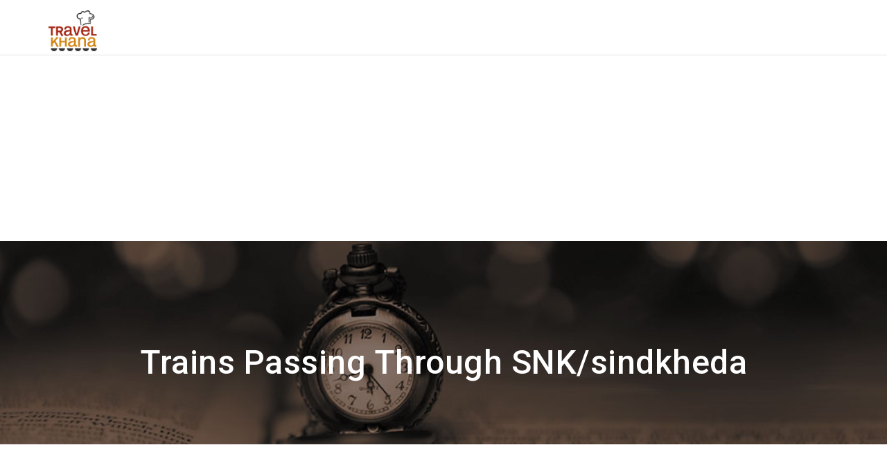

--- FILE ---
content_type: text/html
request_url: https://travelkhana.com/travelkhana/utilities/station-trains/snk-sindkheda
body_size: 6077
content:
<!DOCTYPE html>
<html lang="en">
   <head>
   <script async src="https://www.googletagmanager.com/gtag/js?id=G-1HXTEYXDZG"></script>
    <!-- <script>
     window.dataLayer = window.dataLayer || []; function gtag(){dataLayer.push(arguments);}
      gtag('js', new Date()); 
      gtag('config', 'G-1HXTEYXDZG');
      </script> -->


<!-- Google Tag Manager -->
<script>(function(w,d,s,l,i){w[l]=w[l]||[];w[l].push({'gtm.start':
new Date().getTime(),event:'gtm.js'});var f=d.getElementsByTagName(s)[0],
j=d.createElement(s),dl=l!='dataLayer'?'&l='+l:'';j.async=true;j.src=
'https://www.googletagmanager.com/gtm.js?id='+i+dl;f.parentNode.insertBefore(j,f);
})(window,document,'script','dataLayer','GTM-WXPZLFXW');</script>
<!-- End Google Tag Manager -->



<!-- Google tag (gtag.js) --> <script async src="https://www.googletagmanager.com/gtag/js?id=G-XXRCBR1BL5"></script> <script> window.dataLayer = window.dataLayer || []; function gtag(){dataLayer.push(arguments);} gtag('js', new Date()); gtag('config', 'G-XXRCBR1BL5'); </script>

   <script async src="https://www.googletagmanager.com/gtag/js?id=AW-995252255"></script>
   <script>
   window.dataLayer = window.dataLayer || [];
   function gtag(){dataLayer.push(arguments);}
   gtag('js', new Date());

   gtag('config', 'AW-995252255');
   </script>
      <meta charset="utf-8">
      <meta http-equiv="X-UA-Compatible" content="IE=edge">
      <meta name="viewport" content="width=device-width, initial-scale=1, maximum-scale=1, user-scalable=no">
      <!-- The above 3 meta tags *must* come first in the head; any other head content must come *after* these tags -->
      <title> Trains Passing Through sindkheda/SNK - Schedule and  Route Map</title>
      <meta name="description" content="Get information about trains passing through sindkheda/SNK with schedule, route map,  arrival and departure time of trains">
      <meta name="keywords" content="sindkheda/SNK train passing through, arrival and departure time, schedule and time table">
      <!-- CSS -->
      <link rel="shortcut icon" href="https://travelkhana-website.s3.ap-south-1.amazonaws.com/img/favicon.ico" type="image/x-icon"/>
      <link rel="stylesheet" href="/glimpse/src/css/bootstrap.min.css" >
      <link rel="stylesheet" href="/glimpse/src/css/font-awesome.min.css" >
      <link rel="stylesheet" href="/glimpse/src/css/normalize.min.css">
      <link href="https://fonts.googleapis.com/icon?family=Material+Icons" rel="stylesheet">
      <link href="https://fonts.googleapis.com/css?family=Roboto:300,400,500,700,900" rel="stylesheet">
      <link rel="stylesheet" href="/glimpse/src/css/style.css">
      <link rel="stylesheet" href="/glimpse/src/css/trainPage.css">
      <link rel="stylesheet" href="/glimpse/src/css/media-queries.css">
   </head>
   <body>
   <script async src="https://pagead2.googlesyndication.com/pagead/js/adsbygoogle.js?client=ca-pub-5798678675120444"
     crossorigin="anonymous"></script>
<!-- Train-between-Cities -->
<ins class="adsbygoogle"
     style="display:block"
     data-ad-client="ca-pub-5798678675120444"
     data-ad-slot="5842388818"
     data-ad-format="auto"
     data-full-width-responsive="true"></ins>
<script>
     (adsbygoogle = window.adsbygoogle || []).push({});
</script>



<!-- Google Tag Manager (noscript) -->
<noscript><iframe src="https://www.googletagmanager.com/ns.html?id=GTM-WXPZLFXW"
height="0" width="0" style="display:none;visibility:hidden"></iframe></noscript>
<!-- End Google Tag Manager (noscript) -->




      <header class="inner-header navbar-fixed-top">
         <div class="container">
            <div class="navbar-header">
               <a class="navbar-brand" href="https://www.travelkhana.com"><img src="https://travelkhana-website.s3.ap-south-1.amazonaws.com/img/inner-logo.png" alt="" title=""/></a>
            </div>
         </div>
      </header>
      <section id="about_us" class="inner-search-content">
         <div class="trainTime-bg">
            <div class="container">
<div class="example_responsive_1" >
 <!-- <script async src="//pagead2.googlesyndication.com/pagead/js/adsbygoogle.js"></script> -->
<!-- 728x90 TravelKhana -->
<ins class="adsbygoogle example_responsive_1"
     style="display:inline-block;"
     data-ad-client="ca-pub-5798678675120444"
     data-ad-slot="3492216211"></ins>
<script>
(adsbygoogle = window.adsbygoogle || []).push({});
</script>
  </div>            
               <div class="row">
                  <div class="col-md-12 heading-wrap">
                     <h1>Trains Passing Through SNK/sindkheda</h1>  
                  </div>
               </div>
              </div>
         </div>
         <!--end of trainTime-bg-->
         <div class="table-sec">
		    <div class="container">

        <div class="example_responsive_1" >
 <!-- <script async src="//pagead2.googlesyndication.com/pagead/js/adsbygoogle.js"></script> -->
<!-- 728x90 TravelKhana -->
<ins class="adsbygoogle example_responsive_1"
     style="display:inline-block;"
     data-ad-client="ca-pub-5798678675120444"
     data-ad-slot="3492216211"></ins>
<script>
(adsbygoogle = window.adsbygoogle || []).push({});
</script>
  </div> 
			  <div class="row">
			    <div class="col-md-12">
			    <div class="table-responsive">
				<table class="table table-bordered  table-train ">
				  <thead>
					<tr class="tabel-head">
					  <th colspan="3">Train No.</th>
					  <th>Train Name</th>
					  <th>Train Type</th>
					  <th>Arrival Time</th>
                 <th>Departure Time</th>
					</tr>
				  </thead>
				  <tbody>
              <tr>
                 <th class='station-name' colspan='3'><a href='/travelkhana/utilities/train-stations/02037'>02037</a></th>
                 <td> Puri - Ajmer Bi-Weekly SF Special (PT)</td>
                 <td>COV-Reserved Rake </td>
                 <td>02:21</td>
                 <td>02:21</td>
               </tr><tr>
                 <th class='station-name' colspan='3'><a href='/travelkhana/utilities/train-stations/02038'>02038</a></th>
                 <td> Ajmer - Puri SF Special</td>
                 <td>COV-Reserved Rake </td>
                 <td>11:21</td>
                 <td>11:21</td>
               </tr><tr>
                 <th class='station-name' colspan='3'><a href='/travelkhana/utilities/train-stations/04155'>04155</a></th>
                 <td> Subedarganj - Udhna Special Fare Special</td>
                 <td>Mail/Express Rake </td>
                 <td>09:48</td>
                 <td>09:48</td>
               </tr><tr>
                 <th class='station-name' colspan='3'><a href='/travelkhana/utilities/train-stations/04156'>04156</a></th>
                 <td> Udhna - Subedarganj Special Fare Special</td>
                 <td>Mail/Express Rake </td>
                 <td>19:19</td>
                 <td>19:19</td>
               </tr><tr>
                 <th class='station-name' colspan='3'><a href='/travelkhana/utilities/train-stations/06057'>06057</a></th>
                 <td> MGR Chennai Central - Bhagat Ki Kothi Special Fare SF Summer Special</td>
                 <td>SuperFast Rake </td>
                 <td>18:34</td>
                 <td>18:34</td>
               </tr><tr>
                 <th class='station-name' colspan='3'><a href='/travelkhana/utilities/train-stations/06058'>06058</a></th>
                 <td> Bhagat Ki Kothi - MGR Chennai Central Special Fare SF Summer Special</td>
                 <td>SuperFast Rake </td>
                 <td>22:52</td>
                 <td>22:52</td>
               </tr><tr>
                 <th class='station-name' colspan='3'><a href='/travelkhana/utilities/train-stations/07066'>07066</a></th>
                 <td> Hazur Sahib Nanded - Udhna Special Fare One Way Festival Special</td>
                 <td>Mail/Express Rake </td>
                 <td>09:44</td>
                 <td>09:44</td>
               </tr><tr>
                 <th class='station-name' colspan='3'><a href='/travelkhana/utilities/train-stations/08471'>08471</a></th>
                 <td> Puri - Udhna Special Fare Festival Special</td>
                 <td>Mail/Express Rake </td>
                 <td>10:44</td>
                 <td>10:44</td>
               </tr><tr>
                 <th class='station-name' colspan='3'><a href='/travelkhana/utilities/train-stations/09027'>09027</a></th>
                 <td> Udhna - Danapur Special Fare Summer Special</td>
                 <td>Mail/Express Rake </td>
                 <td>14:14</td>
                 <td>14:14</td>
               </tr><tr>
                 <th class='station-name' colspan='3'><a href='/travelkhana/utilities/train-stations/09028'>09028</a></th>
                 <td> Danapur - Udhna Special Fare Summer Special</td>
                 <td>Mail/Express Rake </td>
                 <td>20:17</td>
                 <td>20:17</td>
               </tr><tr>
                 <th class='station-name' colspan='3'><a href='/travelkhana/utilities/train-stations/09032'>09032</a></th>
                 <td> Jaynagar - Udhna Special Fare Special</td>
                 <td>Mail/Express Rake </td>
                 <td>10:17</td>
                 <td>10:17</td>
               </tr><tr>
                 <th class='station-name' colspan='3'><a href='/travelkhana/utilities/train-stations/09046'>09046</a></th>
                 <td> Patna - Udhna Special Fare SF Special</td>
                 <td>SuperFast Rake </td>
                 <td>11:44</td>
                 <td>11:44</td>
               </tr><tr>
                 <th class='station-name' colspan='3'><a href='/travelkhana/utilities/train-stations/09050'>09050</a></th>
                 <td> Bhusaval - Dadar Western Special Fare Special</td>
                 <td>Mail/Express Rake </td>
                 <td>19:51</td>
                 <td>19:53</td>
               </tr><tr>
                 <th class='station-name' colspan='3'><a href='/travelkhana/utilities/train-stations/09051'>09051</a></th>
                 <td> Dadar Western - Bhusaval Special Fare Special</td>
                 <td>Mail/Express Rake </td>
                 <td>08:18</td>
                 <td>08:20</td>
               </tr><tr>
                 <th class='station-name' colspan='3'><a href='/travelkhana/utilities/train-stations/09052'>09052</a></th>
                 <td> Bhusaval - Dadar Western Special Fare Special</td>
                 <td>Mail/Express Rake </td>
                 <td>19:59</td>
                 <td>20:01</td>
               </tr><tr>
                 <th class='station-name' colspan='3'><a href='/travelkhana/utilities/train-stations/09067'>09067</a></th>
                 <td> Udhna - Jaynagar Special Fare AC Festival Special</td>
                 <td>AC Express Rake </td>
                 <td>15:32</td>
                 <td>15:32</td>
               </tr><tr>
                 <th class='station-name' colspan='3'><a href='/travelkhana/utilities/train-stations/09068'>09068</a></th>
                 <td> Jaynagar - Udhna Special Fare AC Festival Special</td>
                 <td>AC Express Rake </td>
                 <td>09:42</td>
                 <td>09:42</td>
               </tr><tr>
                 <th class='station-name' colspan='3'><a href='/travelkhana/utilities/train-stations/09069'>09069</a></th>
                 <td> Udhna - Samastipur Special Fare AC Festival Special</td>
                 <td>AC Express Rake </td>
                 <td>23:58</td>
                 <td>23:58</td>
               </tr><tr>
                 <th class='station-name' colspan='3'><a href='/travelkhana/utilities/train-stations/09070'>09070</a></th>
                 <td> Samastipur - Udhna Special Fare AC Festival Special</td>
                 <td>AC Express Rake </td>
                 <td>09:51</td>
                 <td>09:51</td>
               </tr><tr>
                 <th class='station-name' colspan='3'><a href='/travelkhana/utilities/train-stations/09088'>09088</a></th>
                 <td> Jaynagar - Udhna Festival Special (UnReserved)</td>
                 <td>Mail/Express Rake </td>
                 <td>17:56</td>
                 <td>17:56</td>
               </tr><tr>
                 <th class='station-name' colspan='3'><a href='/travelkhana/utilities/train-stations/09267'>09267</a></th>
                 <td> Ahmedabad - Prayagraj Weekly SF Special</td>
                 <td>COV-Reserved Rake </td>
                 <td>23:34</td>
                 <td>23:34</td>
               </tr><tr>
                 <th class='station-name' colspan='3'><a href='/travelkhana/utilities/train-stations/09268'>09268</a></th>
                 <td> Prayagraj - Ahmedabad Weekly SF Special</td>
                 <td>COV-Reserved Rake </td>
                 <td>10:29</td>
                 <td>10:29</td>
               </tr><tr>
                 <th class='station-name' colspan='3'><a href='/travelkhana/utilities/train-stations/09519'>09519</a></th>
                 <td> Madurai - Okha Special Fare Special (PT)</td>
                 <td>Mail/Express Rake </td>
                 <td>16:00</td>
                 <td>16:00</td>
               </tr><tr>
                 <th class='station-name' colspan='3'><a href='/travelkhana/utilities/train-stations/12655'>12655</a></th>
                 <td> Navjeevan SF Express (PT)</td>
                 <td>SuperFast Rake </td>
                 <td>04:14</td>
                 <td>04:16</td>
               </tr><tr>
                 <th class='station-name' colspan='3'><a href='/travelkhana/utilities/train-stations/12656'>12656</a></th>
                 <td> Navjeevan SF Express (PT)</td>
                 <td>SuperFast Rake </td>
                 <td>10:00</td>
                 <td>10:02</td>
               </tr><tr>
                 <th class='station-name' colspan='3'><a href='/travelkhana/utilities/train-stations/12833'>12833</a></th>
                 <td> Ahmedabad - Howrah SF Express (PT)</td>
                 <td>SuperFast Rake </td>
                 <td>08:41</td>
                 <td>08:42</td>
               </tr><tr>
                 <th class='station-name' colspan='3'><a href='/travelkhana/utilities/train-stations/12834'>12834</a></th>
                 <td> Howrah - Ahmedabad SF Express (PT)</td>
                 <td>SuperFast Rake </td>
                 <td>04:02</td>
                 <td>04:03</td>
               </tr><tr>
                 <th class='station-name' colspan='3'><a href='/travelkhana/utilities/train-stations/12843'>12843</a></th>
                 <td> Puri - Ahmedabad SF Express (via Brahmapur) (PT)</td>
                 <td>SuperFast Rake </td>
                 <td>23:07</td>
                 <td>23:07</td>
               </tr><tr>
                 <th class='station-name' colspan='3'><a href='/travelkhana/utilities/train-stations/12905'>12905</a></th>
                 <td> Porbandar - Shalimar SF Express (PT)</td>
                 <td>SuperFast Rake </td>
                 <td>00:42</td>
                 <td>00:42</td>
               </tr><tr>
                 <th class='station-name' colspan='3'><a href='/travelkhana/utilities/train-stations/12943'>12943</a></th>
                 <td> Udyogkarmi SF Express (PT)</td>
                 <td>SuperFast Rake </td>
                 <td>02:14</td>
                 <td>02:14</td>
               </tr><tr>
                 <th class='station-name' colspan='3'><a href='/travelkhana/utilities/train-stations/12949'>12949</a></th>
                 <td> Porbandar - Santragachi Kavi Guru SF Express (PT)</td>
                 <td>SuperFast Rake </td>
                 <td>00:37</td>
                 <td>00:37</td>
               </tr><tr>
                 <th class='station-name' colspan='3'><a href='/travelkhana/utilities/train-stations/12950'>12950</a></th>
                 <td> Santragachi - Porbandar Kavi Guru SF Express (PT)</td>
                 <td>SuperFast Rake </td>
                 <td>00:29</td>
                 <td>00:29</td>
               </tr><tr>
                 <th class='station-name' colspan='3'><a href='/travelkhana/utilities/train-stations/12993'>12993</a></th>
                 <td> Gandhidham - Puri Weekly SF Express (via Bhubaneswar) (PT)</td>
                 <td>SuperFast Rake </td>
                 <td>11:25</td>
                 <td>11:25</td>
               </tr><tr>
                 <th class='station-name' colspan='3'><a href='/travelkhana/utilities/train-stations/12994'>12994</a></th>
                 <td> Puri - Gandhidham Weekly SF Express (via Bhubaneswar) (PT)</td>
                 <td>SuperFast Rake </td>
                 <td>23:00</td>
                 <td>23:00</td>
               </tr><tr>
                 <th class='station-name' colspan='3'><a href='/travelkhana/utilities/train-stations/13425'>13425</a></th>
                 <td> Malda Town - Surat Express (PT)</td>
                 <td>Mail/Express Rake </td>
                 <td>00:03</td>
                 <td>00:03</td>
               </tr><tr>
                 <th class='station-name' colspan='3'><a href='/travelkhana/utilities/train-stations/13426'>13426</a></th>
                 <td> Surat - Malda Town Express (PT)</td>
                 <td>Mail/Express Rake </td>
                 <td>17:18</td>
                 <td>17:18</td>
               </tr><tr>
                 <th class='station-name' colspan='3'><a href='/travelkhana/utilities/train-stations/15067'>15067</a></th>
                 <td> Gorakhpur - Bandra Terminus Weekly Express</td>
                 <td>Mail/Express Rake </td>
                 <td>09:36</td>
                 <td>09:36</td>
               </tr><tr>
                 <th class='station-name' colspan='3'><a href='/travelkhana/utilities/train-stations/15068'>15068</a></th>
                 <td> Bandra Terminus - Gorakhpur Weekly Express</td>
                 <td>Mail/Express Rake </td>
                 <td>08:46</td>
                 <td>08:46</td>
               </tr><tr>
                 <th class='station-name' colspan='3'><a href='/travelkhana/utilities/train-stations/16733'>16733</a></th>
                 <td> Rameswaram - Okha Weekly Express (PT)</td>
                 <td>Mail/Express Rake </td>
                 <td>17:08</td>
                 <td>17:08</td>
               </tr><tr>
                 <th class='station-name' colspan='3'><a href='/travelkhana/utilities/train-stations/16734'>16734</a></th>
                 <td> Okha - Rameswaram Express (PT)</td>
                 <td>Mail/Express Rake </td>
                 <td>00:39</td>
                 <td>00:39</td>
               </tr><tr>
                 <th class='station-name' colspan='3'><a href='/travelkhana/utilities/train-stations/19003'>19003</a></th>
                 <td> Khandesh Express</td>
                 <td>Mail/Express Rake </td>
                 <td>08:10</td>
                 <td>08:12</td>
               </tr><tr>
                 <th class='station-name' colspan='3'><a href='/travelkhana/utilities/train-stations/19004'>19004</a></th>
                 <td> Khandesh Express</td>
                 <td>Mail/Express Rake </td>
                 <td>19:51</td>
                 <td>19:53</td>
               </tr><tr>
                 <th class='station-name' colspan='3'><a href='/travelkhana/utilities/train-stations/19008'>19008</a></th>
                 <td> Bhusaval - Surat Express</td>
                 <td>Mail/Express Rake </td>
                 <td>23:23</td>
                 <td>23:24</td>
               </tr><tr>
                 <th class='station-name' colspan='3'><a href='/travelkhana/utilities/train-stations/19046'>19046</a></th>
                 <td> Tapti Ganga Express (PT)</td>
                 <td>Mail/Express Rake </td>
                 <td>12:15</td>
                 <td>12:17</td>
               </tr><tr>
                 <th class='station-name' colspan='3'><a href='/travelkhana/utilities/train-stations/19051'>19051</a></th>
                 <td> Shramik Express (PT)</td>
                 <td>Mail/Express Rake </td>
                 <td>02:14</td>
                 <td>02:14</td>
               </tr><tr>
                 <th class='station-name' colspan='3'><a href='/travelkhana/utilities/train-stations/19105'>19105</a></th>
                 <td> Udhna - Bhusaval MEMU Express (UnReserved)</td>
                 <td>Mail/Express Rake </td>
                 <td>18:04</td>
                 <td>18:05</td>
               </tr><tr>
                 <th class='station-name' colspan='3'><a href='/travelkhana/utilities/train-stations/19106'>19106</a></th>
                 <td> Bhusaval - Udhna MEMU Express (UnReserved)</td>
                 <td>Mail/Express Rake </td>
                 <td>01:17</td>
                 <td>01:18</td>
               </tr><tr>
                 <th class='station-name' colspan='3'><a href='/travelkhana/utilities/train-stations/19436'>19436</a></th>
                 <td> Asansol - Ahmedabad Weekly Express</td>
                 <td>Mail/Express Rake </td>
                 <td>04:49</td>
                 <td>04:49</td>
               </tr><tr>
                 <th class='station-name' colspan='3'><a href='/travelkhana/utilities/train-stations/19483'>19483</a></th>
                 <td> Ahmedabad - Saharsa Express (PT)</td>
                 <td>Mail/Express Rake </td>
                 <td>09:08</td>
                 <td>09:08</td>
               </tr><tr>
                 <th class='station-name' colspan='3'><a href='/travelkhana/utilities/train-stations/19484'>19484</a></th>
                 <td> Saharsa - Ahmedabad Express (PT)</td>
                 <td>Mail/Express Rake </td>
                 <td>04:49</td>
                 <td>04:49</td>
               </tr><tr>
                 <th class='station-name' colspan='3'><a href='/travelkhana/utilities/train-stations/20803'>20803</a></th>
                 <td> Visakhapatnam - Gandhidham SF Express</td>
                 <td>SuperFast Rake </td>
                 <td>16:09</td>
                 <td>16:09</td>
               </tr><tr>
                 <th class='station-name' colspan='3'><a href='/travelkhana/utilities/train-stations/20804'>20804</a></th>
                 <td> Gandhidham - Visakhapatnam SF Express (PT)</td>
                 <td>SuperFast Rake </td>
                 <td>11:25</td>
                 <td>11:25</td>
               </tr><tr>
                 <th class='station-name' colspan='3'><a href='/travelkhana/utilities/train-stations/20819'>20819</a></th>
                 <td> Puri - Okha Dwarka SF Express (PT)</td>
                 <td>SuperFast Rake </td>
                 <td>16:17</td>
                 <td>16:17</td>
               </tr><tr>
                 <th class='station-name' colspan='3'><a href='/travelkhana/utilities/train-stations/20823'>20823</a></th>
                 <td> Puri - Ajmer SF Express (PT)</td>
                 <td>SuperFast Rake </td>
                 <td>02:13</td>
                 <td>02:13</td>
               </tr><tr>
                 <th class='station-name' colspan='3'><a href='/travelkhana/utilities/train-stations/20824'>20824</a></th>
                 <td> Ajmer - Puri SF Express (PT)</td>
                 <td>SuperFast Rake </td>
                 <td>11:31</td>
                 <td>11:31</td>
               </tr><tr>
                 <th class='station-name' colspan='3'><a href='/travelkhana/utilities/train-stations/20861'>20861</a></th>
                 <td> Puri - Ahmedabad SF Express (via Sambalpur) (PT)</td>
                 <td>SuperFast Rake </td>
                 <td>23:04</td>
                 <td>23:04</td>
               </tr><tr>
                 <th class='station-name' colspan='3'><a href='/travelkhana/utilities/train-stations/20903'>20903</a></th>
                 <td> Ekta Nagar - Varanasi Mahamana Express (PT)</td>
                 <td>SuperFast Rake </td>
                 <td>01:56</td>
                 <td>01:56</td>
               </tr><tr>
                 <th class='station-name' colspan='3'><a href='/travelkhana/utilities/train-stations/20904'>20904</a></th>
                 <td> Varanasi - Ekta Nagar Mahamana Express</td>
                 <td>SuperFast Rake </td>
                 <td>01:57</td>
                 <td>01:57</td>
               </tr><tr>
                 <th class='station-name' colspan='3'><a href='/travelkhana/utilities/train-stations/20905'>20905</a></th>
                 <td> Ekta Nagar - Rewa Mahamana Express</td>
                 <td>SuperFast Rake </td>
                 <td>01:56</td>
                 <td>01:56</td>
               </tr><tr>
                 <th class='station-name' colspan='3'><a href='/travelkhana/utilities/train-stations/20906'>20906</a></th>
                 <td> Rewa - Ekta Nagar Mahamana Express</td>
                 <td>SuperFast Rake </td>
                 <td>10:27</td>
                 <td>10:27</td>
               </tr><tr>
                 <th class='station-name' colspan='3'><a href='/travelkhana/utilities/train-stations/20925'>20925</a></th>
                 <td> Surat - Amravati SF Express</td>
                 <td>SuperFast Rake </td>
                 <td>15:31</td>
                 <td>15:33</td>
               </tr><tr>
                 <th class='station-name' colspan='3'><a href='/travelkhana/utilities/train-stations/20929'>20929</a></th>
                 <td> Udhna - Banaras Weekly SF Express (via Jabalpur) (PT)</td>
                 <td>SuperFast Rake </td>
                 <td>23:36</td>
                 <td>23:36</td>
               </tr><tr>
                 <th class='station-name' colspan='3'><a href='/travelkhana/utilities/train-stations/20930'>20930</a></th>
                 <td> Banaras - Udhna Weekly SF Express (via Jabalpur)</td>
                 <td>SuperFast Rake </td>
                 <td>01:57</td>
                 <td>01:57</td>
               </tr><tr>
                 <th class='station-name' colspan='3'><a href='/travelkhana/utilities/train-stations/20933'>20933</a></th>
                 <td> Udhna - Danapur SF Express (PT)</td>
                 <td>SuperFast Rake </td>
                 <td>11:28</td>
                 <td>11:28</td>
               </tr><tr>
                 <th class='station-name' colspan='3'><a href='/travelkhana/utilities/train-stations/20934'>20934</a></th>
                 <td> Danapur - Udhna SF Express (PT)</td>
                 <td>SuperFast Rake </td>
                 <td>17:48</td>
                 <td>17:48</td>
               </tr><tr>
                 <th class='station-name' colspan='3'><a href='/travelkhana/utilities/train-stations/22137'>22137</a></th>
                 <td> Prerna Express (PT)</td>
                 <td>SuperFast Rake </td>
                 <td>16:11</td>
                 <td>16:11</td>
               </tr><tr>
                 <th class='station-name' colspan='3'><a href='/travelkhana/utilities/train-stations/22138'>22138</a></th>
                 <td> Prerna Express (PT)</td>
                 <td>SuperFast Rake </td>
                 <td>01:38</td>
                 <td>01:38</td>
               </tr><tr>
                 <th class='station-name' colspan='3'><a href='/travelkhana/utilities/train-stations/22563'>22563</a></th>
                 <td> Jaynagar - Udhna Antyodaya Express</td>
                 <td>Antyodaya Rake </td>
                 <td>06:20</td>
                 <td>06:20</td>
               </tr><tr>
                 <th class='station-name' colspan='3'><a href='/travelkhana/utilities/train-stations/22564'>22564</a></th>
                 <td> Udhna - Jaynagar Antyodaya Express</td>
                 <td>Antyodaya Rake </td>
                 <td>11:16</td>
                 <td>11:16</td>
               </tr><tr>
                 <th class='station-name' colspan='3'><a href='/travelkhana/utilities/train-stations/22663'>22663</a></th>
                 <td> Tambaram - Jodhpur Weekly SF Express (PT)</td>
                 <td>SuperFast Rake </td>
                 <td>15:30</td>
                 <td>15:30</td>
               </tr><tr>
                 <th class='station-name' colspan='3'><a href='/travelkhana/utilities/train-stations/22664'>22664</a></th>
                 <td> Jodhpur - Tambaram Weekly SF Express (PT)</td>
                 <td>SuperFast Rake </td>
                 <td>15:37</td>
                 <td>15:37</td>
               </tr><tr>
                 <th class='station-name' colspan='3'><a href='/travelkhana/utilities/train-stations/22689'>22689</a></th>
                 <td> Ahmedabad - Yesvantpur Weekly SF Express (PT)</td>
                 <td>SuperFast Rake </td>
                 <td>02:29</td>
                 <td>02:29</td>
               </tr><tr>
                 <th class='station-name' colspan='3'><a href='/travelkhana/utilities/train-stations/22690'>22690</a></th>
                 <td> Yesvantpur - Ahmedabad Weekly SF Express (PT)</td>
                 <td>SuperFast Rake </td>
                 <td>17:11</td>
                 <td>17:11</td>
               </tr><tr>
                 <th class='station-name' colspan='3'><a href='/travelkhana/utilities/train-stations/22723'>22723</a></th>
                 <td> Hazur Sahib Nanded - Shri Ganganagar SF Express (via Ahmedabad)</td>
                 <td>SuperFast Rake </td>
                 <td>16:17</td>
                 <td>16:17</td>
               </tr><tr>
                 <th class='station-name' colspan='3'><a href='/travelkhana/utilities/train-stations/22724'>22724</a></th>
                 <td> Shri Ganganagar - Hazur Sahib Nanded SF Express (via Ahmedabad) (PT)</td>
                 <td>SuperFast Rake </td>
                 <td>15:56</td>
                 <td>15:56</td>
               </tr><tr>
                 <th class='station-name' colspan='3'><a href='/travelkhana/utilities/train-stations/22737'>22737</a></th>
                 <td> Secunderabad - Hisar SF Express (PT)</td>
                 <td>SuperFast Rake </td>
                 <td>15:29</td>
                 <td>15:29</td>
               </tr><tr>
                 <th class='station-name' colspan='3'><a href='/travelkhana/utilities/train-stations/22827'>22827</a></th>
                 <td> Puri - Surat Weekly SF Express</td>
                 <td>SuperFast Rake </td>
                 <td>22:58</td>
                 <td>22:58</td>
               </tr><tr>
                 <th class='station-name' colspan='3'><a href='/travelkhana/utilities/train-stations/22828'>22828</a></th>
                 <td> Surat - Puri Weekly SF Express (PT)</td>
                 <td>SuperFast Rake </td>
                 <td>11:44</td>
                 <td>11:44</td>
               </tr><tr>
                 <th class='station-name' colspan='3'><a href='/travelkhana/utilities/train-stations/22906'>22906</a></th>
                 <td> Shalimar - Okha Weekly SF Express (PT)</td>
                 <td>SuperFast Rake </td>
                 <td>22:26</td>
                 <td>22:26</td>
               </tr><tr>
                 <th class='station-name' colspan='3'><a href='/travelkhana/utilities/train-stations/22913'>22913</a></th>
                 <td> Bandra Terminus - Saharsa Humsafar Express</td>
                 <td>Humsafar Rake </td>
                 <td>23:44</td>
                 <td>23:44</td>
               </tr><tr>
                 <th class='station-name' colspan='3'><a href='/travelkhana/utilities/train-stations/22914'>22914</a></th>
                 <td> Saharsa - Bandra Terminus Humsafar Express</td>
                 <td>Humsafar Rake </td>
                 <td>20:41</td>
                 <td>20:41</td>
               </tr><tr>
                 <th class='station-name' colspan='3'><a href='/travelkhana/utilities/train-stations/22937'>22937</a></th>
                 <td> Rajkot - Rewa SF Express (PT)</td>
                 <td>SuperFast Rake </td>
                 <td>01:56</td>
                 <td>01:56</td>
               </tr><tr>
                 <th class='station-name' colspan='3'><a href='/travelkhana/utilities/train-stations/22938'>22938</a></th>
                 <td> Rewa - Rajkot SF Express</td>
                 <td>SuperFast Rake </td>
                 <td>10:30</td>
                 <td>10:30</td>
               </tr><tr>
                 <th class='station-name' colspan='3'><a href='/travelkhana/utilities/train-stations/22939'>22939</a></th>
                 <td> Okha - Bilaspur SF Express (PT)</td>
                 <td>SuperFast Rake </td>
                 <td>11:18</td>
                 <td>11:18</td>
               </tr><tr>
                 <th class='station-name' colspan='3'><a href='/travelkhana/utilities/train-stations/22940'>22940</a></th>
                 <td> Bilaspur - Okha SF Express (PT)</td>
                 <td>SuperFast Rake </td>
                 <td>02:17</td>
                 <td>02:17</td>
               </tr><tr>
                 <th class='station-name' colspan='3'><a href='/travelkhana/utilities/train-stations/22947'>22947</a></th>
                 <td> Surat - Bhagalpur SF Express (PT)</td>
                 <td>SuperFast Rake </td>
                 <td>13:23</td>
                 <td>13:23</td>
               </tr><tr>
                 <th class='station-name' colspan='3'><a href='/travelkhana/utilities/train-stations/22948'>22948</a></th>
                 <td> Bhagalpur - Surat SF Express (PT)</td>
                 <td>SuperFast Rake </td>
                 <td>12:12</td>
                 <td>12:12</td>
               </tr><tr>
                 <th class='station-name' colspan='3'><a href='/travelkhana/utilities/train-stations/22967'>22967</a></th>
                 <td> Ahmedabad - Prayagraj Weekly SF Express (PT)</td>
                 <td>SuperFast Rake </td>
                 <td>23:36</td>
                 <td>23:36</td>
               </tr><tr>
                 <th class='station-name' colspan='3'><a href='/travelkhana/utilities/train-stations/22968'>22968</a></th>
                 <td> Prayagraj - Ahmedabad Weekly SF Express (PT)</td>
                 <td>SuperFast Rake </td>
                 <td>10:44</td>
                 <td>10:44</td>
               </tr><tr>
                 <th class='station-name' colspan='3'><a href='/travelkhana/utilities/train-stations/22971'>22971</a></th>
                 <td> Bandra Terminus - Patna Weekly SF Express (PT)</td>
                 <td>SuperFast Rake </td>
                 <td>02:17</td>
                 <td>02:17</td>
               </tr><tr>
                 <th class='station-name' colspan='3'><a href='/travelkhana/utilities/train-stations/22972'>22972</a></th>
                 <td> Patna - Bandra Terminus SF Express (PT)</td>
                 <td>SuperFast Rake </td>
                 <td>20:39</td>
                 <td>20:39</td>
               </tr><tr>
                 <th class='station-name' colspan='3'><a href='/travelkhana/utilities/train-stations/22973'>22973</a></th>
                 <td> Gandhidham - Puri Weekly SF Express (via Vizianagaram)</td>
                 <td>SuperFast Rake </td>
                 <td>02:29</td>
                 <td>02:29</td>
               </tr><tr>
                 <th class='station-name' colspan='3'><a href='/travelkhana/utilities/train-stations/22974'>22974</a></th>
                 <td> Puri - Gandhidham Weekly SF Express (via Vizianagaram)</td>
                 <td>SuperFast Rake </td>
                 <td>16:37</td>
                 <td>16:37</td>
               </tr>				  </tbody>
				</table>
				</div>
				
				</div>
			  </div>
			</div>
		 </div>
		  <!--end of table-sec-->
		 </section>
         <!--footer Start Here-->
         <!--footer Start Here-->
<link rel="canonical" href="https://www.travelkhana.com">
      <footer class="">
         <div class="footer-top-area">
            <div class="container">
               <div class="row">
                  <div class="col-md-12 col-sm-12 col-xs-12">
                     <div class="quick-links clearfix">
                        <div class="col-md-4 col-sm-4 col-xs-12 visible-xs visible-md visible-sm visible-lg">
                           <div class="quick-link-list">
                              <ul class="list-unstyled">
                                 <li><a href="https://www.travelkhana.com/travelkhana/jsp/about.jsp"><i class="material-icons">info_outline</i> About Us</a></li>
                                 <li><a href="https://www.travelkhana.com/travelkhana/jsp/career.jsp"><i class="material-icons">work</i> Careers</a></li>
                                 <li><a href="https://www.travelkhana.com/blog"><i class="material-icons">border_color</i> Blog</a></li>
                                 <li><a href="https://docs.google.com/forms/d/e/1FAIpQLSd_U-gCusYrJAwg1CYp0_dqx7y8lmouchk3SgPBKcZOtM2yDA/viewform"><i class="material-icons">card_membership</i> Become a Partner</a></li>
                                 <li><a href="https://www.travelkhana.com/travelkhana/jsp/groupBooking.jsp"><i class="material-icons">group</i> Group Travel</a></li>
                                 <li><a href="https://www.travelkhana.com/travelkhana/jsp/contact.jsp"><i class="material-icons">pin_drop</i> Contact Us</a></li>
                                 <li><a href="https://www.travelkhana.com/travelkhana/jsp/sitemap.jsp"><i class="material-icons">device_hub</i> Site Map</a></li>
                                 <li><a href="https://www.travelkhana.com/travelkhana/jsp/faq.jsp"><i class="material-icons">border_color</i>FAQ for Customers</a></li>
                                 <li><a href="https://www.travelkhana.com/travelkhana/jsp/faq_foodPlaza.jsp"><i class="material-icons">border_color</i>FAQ for Restaurant Partners</a></li>
                                 <li><a href="https://www.travelkhana.com/travelkhana/jsp/userQuery.jsp"><i class="material-icons">group</i> Request CallBack</a></li>
                              </ul>
                           </div>
                        </div>
                        <div class="col-md-4 col-sm-4 col-xs-12 visible-xs visible-md visible-sm visible-lg">
                           <div class="quick-link-list">
                              <ul class="list-unstyled">
                                 <!-- <li><a href="#"><i class="material-icons">restaurant</i> Services</a></li> -->
                                 <li><a href="https://www.travelkhana.com"><i class="material-icons">shopping_cart</i> Order Food</a></li>
                                 <!-- <li><a href="#"><i class="material-icons">my_location</i> Track Order</a></li> -->
                                 <li><a href="#food"><i class="material-icons">info_outline</i> Food in Popular Trains</a></li>
                                 <li><a href="https://www.travelkhana.com/travelkhana/track-train"><i class="material-icons">tram</i> Track Train</a></li>
                                 <li><a href="https://www.travelkhana.com/travelkhana/indian-railways-reservation"><i class="material-icons">verified_user</i> Indian Railways Reservation</a></li>
                                 <li><a href="https://www.travelkhana.com/travelkhana/indian-railways-time-table"><i class="material-icons">today</i> Indian Railways Time Table</a></li>
                                 <li><a href="https://www.travelkhana.com/travelkhana/check-pnr-status"><i class="material-icons">tram</i> Check PNR status</a></li>
                                 <li><a href="https://www.travelkhana.com/travelkhana/jsp/team.jsp"><i class="material-icons">group</i>Our Team</a></li>
                                 <!-- <li><a href="https://www.travelkhana.com/tour"><i class="material-icons">rowing</i>Book Tour & Activities</a></li> -->
                                 <li><a href="https://www.travelkhana.com/restaurant"><i class="material-icons">card_membership</i>Restaurant Finder</a></li><li>
                                    <a href="https://www.travelkhana.com/travelkhana/train-fare">
                                       <i class="material-icons">tram</i>Train Fare</a>
                                 </li>
                                 <li>
                                    <a href="https://www.travelkhana.com/travelkhana/coach-position">
                                       <i class="material-icons">tram</i>Coach Position</a>
                                 </li>
                              </ul>
                           </div>
                        </div>
                        <div class="col-md-4 col-sm-4 col-xs-12">
                           <div class="verified-list hidden-xs visible-md visible-sm visible-lg">
                              <ul class="list-inline">
                                 <li><a href="#"><img src="https://travelkhana-website.s3.ap-south-1.amazonaws.com/img/verified-img-1.png" alt="" title=""/></a></li>
                                 <li><a href="#"><img src="https://travelkhana-website.s3.ap-south-1.amazonaws.com/img/verified-img-2.png" alt="" title=""/></a></li>
                                 <li><a href="#"><img src="https://travelkhana-website.s3.ap-south-1.amazonaws.com/img/verified-img-3.png" alt="" title=""/></a></li>
                                 <li><a href="#"><img src="https://travelkhana-website.s3.ap-south-1.amazonaws.com/img/verified-img-4.png" alt="" title=""/></a></li>
                              </ul>
                           </div>
                        </div>
                     </div>
                     <!--quick-links ist ends here-->
                     <div class="follow-us-list text-center">
                        <ul class="list-inline">
                           <li><a href="https://www.facebook.com/Travelkhana"><i class="circle fa fa-facebook"></i></a></li>
                           <li><a href="https://twitter.com/Travelkhana"><i class="circle fa fa-twitter"></i></a></li>
                           <li><a href="https://plus.google.com/+Travelkhanaservice"><i class="circle fa fa-google-plus"></i></a></li>
                           <li><a href="https://www.instagram.com/travelkhana1/"><i class="circle fa fa-instagram"></i></a></li>
                           <li><a href="https://www.linkedin.com/in/travelkhana/?ppe=1"><i class="circle fa fa-linkedin"></i></a></li>
                        </ul>
                     </div>
                     <div class="copyright-text text-center hidden-xs visible-md visible-lg">
                        <ul class="list-inline">
                           <li>Copyright &copy; 2017, TravelKhana, travelkhana.com is run and managed by Duronto Technologies Pvt Ltd., All rights reserved.</li>
                           <li><a href="https://www.travelkhana.com/travelkhana/jsp/policy.jsp">Privacy Policy</a></li>
                           <li><a href="https://www.travelkhana.com/travelkhana/jsp/terms.jsp">Terms & Conditions</a></li>
                           <li><a href="https://www.travelkhana.com/travelkhana/jsp/disclaimer.jsp">Disclaimer</a></li>
                        </ul>
                     </div>
                     <div class="divider"></div>
                  </div>
               </div>
            </div>
         </div>
         <div class="footer-bottom-area hidden-lg hiddenmd visible-xs visible-sm">
            <div class="container">
               <div class="row">
                  <div class="col-md-6 col-sm-6 col-xs-12 lPadding">
                     <div class="copyright-text">
                        <p>Copyright &copy; 2017, TravelKhana, travelkhana.com is run and managed by Duronto Technologies Pvt Ltd., All rights reserved.</p>
                     </div>
                  </div>
                  <div class="col-md-6 col-sm-6 col-xs-12">
                     <div class="more-links">
                        <ul class="list-inline">
                           <li><a href="#">Privacy Policy</a></li>
                           <li><a href="#">Terms & Conditions</a></li>
                           <li><a href="#">Disclaimer</a></li>
                        </ul>
                     </div>
                  </div>
               </div>
            </div>
         </div>
      </footer>
      <!-- footer Ends Here -->
      <script src="/glimpse/src/js/common/jquery.min.js"></script>
      <script src="/glimpse/src/js/common/jquery-migrate-3.0.0.min.js"></script>
      <script src="/glimpse/src/js/common/bootstrap-datepicker.min.js" ></script>
      <script src="/glimpse/src/js/common/jquery.cookie.min.js"></script>
      <script src="/glimpse/src/js/common/bootstrap.min.js"></script>
      <script type="text/javascript" src="/glimpse/src/js/common/jquery.autocomplete.js"></script>
      <script src="/glimpse/src/js/common/load-js-css.js"></script>
      <script src="/glimpse/src/js/stationSearch.js"></script>
      <!--noptimize-->
      <script type="text/javascript">
            function downloadJSAtOnload() {
                  var element = document.createElement("script");
                  element.src = "https://pagead2.googlesyndication.com/pagead/js/adsbygoogle.js";
                  document.body.appendChild(element);
            }
            if (window.addEventListener)
                  window.addEventListener("load", downloadJSAtOnload, false);
            else if (window.attachEvent)
                  window.attachEvent("onload", downloadJSAtOnload);
            else window.onload = downloadJSAtOnload;
      </script>
      <!--/noptimize-->
   <script defer src="https://static.cloudflareinsights.com/beacon.min.js/vcd15cbe7772f49c399c6a5babf22c1241717689176015" integrity="sha512-ZpsOmlRQV6y907TI0dKBHq9Md29nnaEIPlkf84rnaERnq6zvWvPUqr2ft8M1aS28oN72PdrCzSjY4U6VaAw1EQ==" data-cf-beacon='{"version":"2024.11.0","token":"999f04e3923141dea5796adc47a54f07","r":1,"server_timing":{"name":{"cfCacheStatus":true,"cfEdge":true,"cfExtPri":true,"cfL4":true,"cfOrigin":true,"cfSpeedBrain":true},"location_startswith":null}}' crossorigin="anonymous"></script>
</body>
</html>         <!-- footer Ends Here -->
      
   </body>
</html>


--- FILE ---
content_type: text/html; charset=utf-8
request_url: https://www.google.com/recaptcha/api2/aframe
body_size: 185
content:
<!DOCTYPE HTML><html><head><meta http-equiv="content-type" content="text/html; charset=UTF-8"></head><body><script nonce="F5wx55zXMtGDFctz_xkxUQ">/** Anti-fraud and anti-abuse applications only. See google.com/recaptcha */ try{var clients={'sodar':'https://pagead2.googlesyndication.com/pagead/sodar?'};window.addEventListener("message",function(a){try{if(a.source===window.parent){var b=JSON.parse(a.data);var c=clients[b['id']];if(c){var d=document.createElement('img');d.src=c+b['params']+'&rc='+(localStorage.getItem("rc::a")?sessionStorage.getItem("rc::b"):"");window.document.body.appendChild(d);sessionStorage.setItem("rc::e",parseInt(sessionStorage.getItem("rc::e")||0)+1);localStorage.setItem("rc::h",'1768946567455');}}}catch(b){}});window.parent.postMessage("_grecaptcha_ready", "*");}catch(b){}</script></body></html>